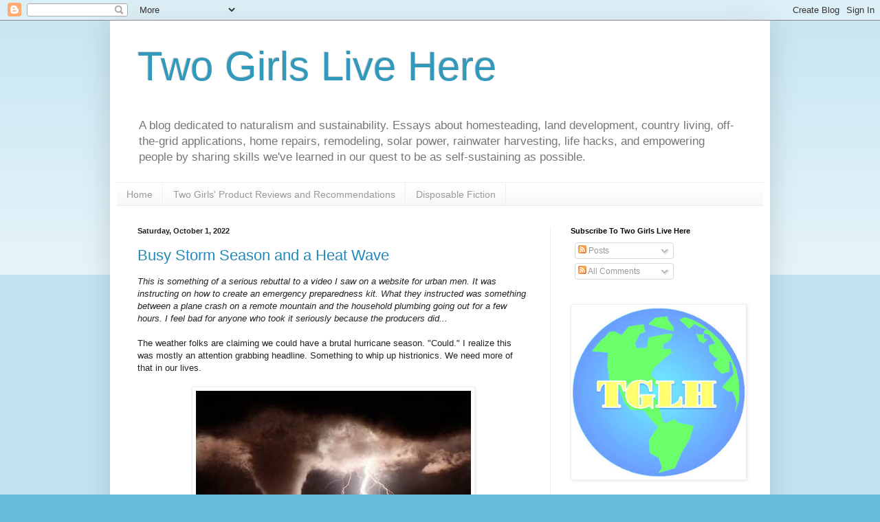

--- FILE ---
content_type: text/html; charset=utf-8
request_url: https://www.google.com/recaptcha/api2/aframe
body_size: 266
content:
<!DOCTYPE HTML><html><head><meta http-equiv="content-type" content="text/html; charset=UTF-8"></head><body><script nonce="5OsJ6cKVNnIo3fnMc1kr1A">/** Anti-fraud and anti-abuse applications only. See google.com/recaptcha */ try{var clients={'sodar':'https://pagead2.googlesyndication.com/pagead/sodar?'};window.addEventListener("message",function(a){try{if(a.source===window.parent){var b=JSON.parse(a.data);var c=clients[b['id']];if(c){var d=document.createElement('img');d.src=c+b['params']+'&rc='+(localStorage.getItem("rc::a")?sessionStorage.getItem("rc::b"):"");window.document.body.appendChild(d);sessionStorage.setItem("rc::e",parseInt(sessionStorage.getItem("rc::e")||0)+1);localStorage.setItem("rc::h",'1768986877573');}}}catch(b){}});window.parent.postMessage("_grecaptcha_ready", "*");}catch(b){}</script></body></html>